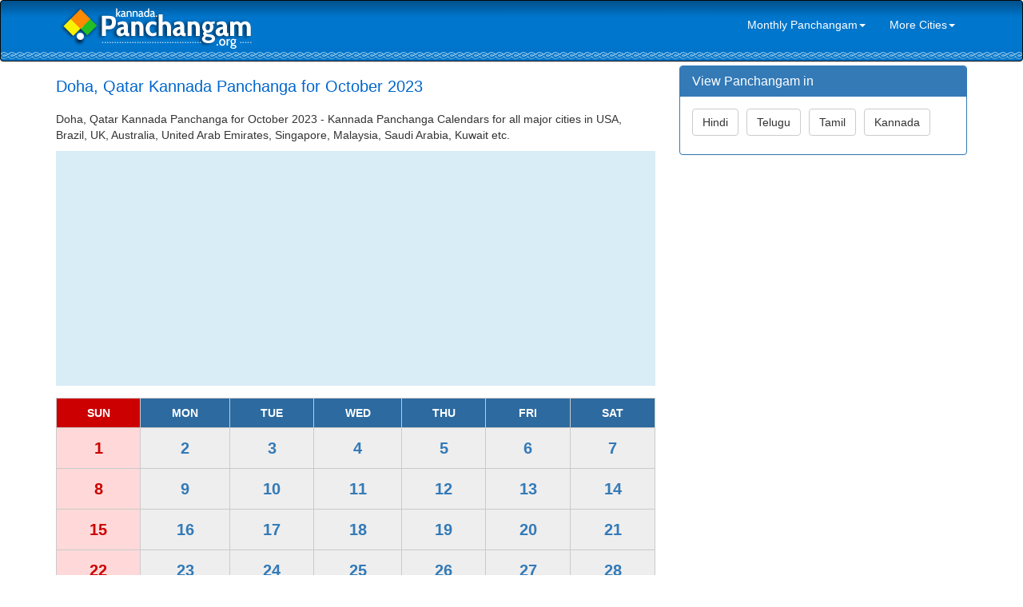

--- FILE ---
content_type: text/html; charset=UTF-8
request_url: https://kannada.panchangam.org/global/monthly.php?month=10-2023&city=Doha
body_size: 3260
content:



<!DOCTYPE html>
<html lang="en">
<head>
	    <meta http-equiv="X-UA-Compatible" content="IE=edge">
    <meta name="viewport" content="width=device-width, initial-scale=1">
    <meta name="author" content="Tamil Dictionary tamildictionary.org">
    <link href="../css/bootstrap.min.css" rel="stylesheet">
    <link href="../css/modern-business.css" rel="stylesheet">
    <link href="../font-awesome/css/font-awesome.min.css" rel="stylesheet" type="text/css">
    <!-- HTML5 Shim and Respond.js IE8 support of HTML5 elements and media queries -->
    <!-- WARNING: Respond.js doesn't work if you view the page via file:// -->
    <!--[if lt IE 9]>
        <script src="https://oss.maxcdn.com/libs/html5shiv/3.7.0/html5shiv.js"></script>
        <script src="https://oss.maxcdn.com/libs/respond.js/1.4.2/respond.min.js"></script>
    <![endif]-->	<meta http-equiv="content-type" content="text/html; charset=utf-8" />
    <title>October 2023 Kannada Panchanga for Doha, Qatar - Doha, Qatar Kannada Panchanga 2023</title>
    <META NAME="Keywords" CONTENT=" Doha, Qatar Kannada Panchanga, 2023 Kannada Panchanga, Kannada Panchanga Calendar, October 2023 Kannada Panchanga">
    <META NAME="Description" CONTENT="Doha, Qatar Kannada Panchanga for October 2023 | 2023 Doha, Qatar Monthly Panchangam Calendars and Daily Sheets and for many more Global Cities">
</head>

<body style="padding:0; margin:0;">
<nav class="navbar navbar-inverse navbar" role="navigation" style="padding-top:5px; padding-bottom:5px; margin:0; background-image:url(../bg.png); background-position:left top; background-repeat:repeat-x;">
	<div class="container">
		<div class="navbar-header">
        <button type="button" class="navbar-toggle" data-toggle="collapse" data-target="#bs-example-navbar-collapse-1">
				<span class="sr-only">Toggle navigation</span>
				<span class="icon-bar"></span>
				<span class="icon-bar"></span>
				<span class="icon-bar"></span>
			</button>
        <a class="navbar-brand" href="/index.php" style="margin:0px; padding:0px; padding-top:0px; padding-left:5px; margin-bottom:15px; margin-top:0px;"><img src="../logo-kannada.png"></a></div>
	   
	
		<div class="collapse navbar-collapse" id="bs-example-navbar-collapse-1" style="border:0px;">
		
			<ul class="nav navbar-nav navbar-right" style="border:0px;">
                				<li>
                 <a href="#" class="dropdown-toggle" data-toggle="dropdown" role="link" aria-expanded="false" style="color:#FFFFFF;">Monthly Panchangam<span class="caret"></span></a>
                 <ul class="dropdown-menu" role="menu">
                     			
                     				
                     <li><a href="monthly.php?month=11-2022&city=Doha">November 2022</a></li>				
                     <li><a href="monthly.php?month=12-2022&city=Doha">December 2022</a></li>
					           <li><a href="monthly.php?month=01-2023&city=Doha">January 2023</a></li>				
                     <li><a href="monthly.php?month=02-2023&city=Doha">February 2023</a></li>				
                     <li><a href="monthly.php?month=03-2023&city=Doha">March 2023</a></li>				
                     <li><a href="monthly.php?month=04-2023&city=Doha">April 2023</a></li>				
                     <li><a href="monthly.php?month=05-2023&city=Doha">May 2023</a></li>				
                     <li><a href="monthly.php?month=06-2023&city=Doha">June 2023</a></li>	
                     <li><a href="monthly.php?month=07-2023&city=Doha">July 2023</a></li>				
                     <li><a href="monthly.php?month=08-2023&city=Doha">August 2023</a></li>			
                     <li><a href="monthly.php?month=09-2023&city=Doha">September 2023</a></li>				
                     <li><a href="monthly.php?month=10-2023&city=Doha">October 2023</a></li>
                  </ul>
                </li>                
                <li>
                 <a href="#" class="dropdown-toggle" data-toggle="dropdown" role="link" aria-expanded="false" style="color:#FFFFFF;">More Cities<span class="caret"></span></a>
                 <ul class="dropdown-menu" role="menu">
                                        <li><a href="daily.php?city=Atlanta">Atlanta, USA</a></li> 
                      <li><a href="daily.php?city=Chicago">Chicago, USA</a></li> 
                      <li><a href="daily.php?city=Houston">Houston, USA</a></li> 
                      <li><a href="daily.php?city=New+Jersey">New Jersey, USA</a></li> 
                      <li><a href="daily.php?city=New+York">New York, USA</a></li> 
                      <li><a href="daily.php?city=Toronto">Toronto, Ontario, Canada</a></li> 
                      <li><a href="daily.php?city=London">London, UK</a></li> 
                      <li><a href="daily.php?city=Edinburgh">Edinburgh, UK</a></li> 
                      <li><a href="daily.php?city=Sydney">Sydney, Australia</a></li> 
                      <li><a href="daily.php?city=Melbourne">Melbourne, Australia</a></li> 
                      <li><a href="daily.php?city=Perth">Perth, Australia</a></li> 
                      <li><a href="daily.php?city=Durban">Durban, South Africa</a></li> 
                      <li><a href="daily.php?city=Cape+Town">Cape Town, South Africa</a></li> 
                      <li><a href="daily.php?city=Munich">Munich, Germany</a></li> 
                      <li><a href="daily.php?city=Singapore">Singapore, Singapore</a></li> 
                      <li><a href="daily.php?city=Kuala+Lumpur">Kuala Lumpur, Malaysia</a></li> 
                      <li><a href="daily.php?city=Dubai">Dubai, UAE</a></li> 
                      <li><a href="daily.php?city=Bangkok">Bangkok, Thailand</a></li> 
                      <li><a href="daily.php?city=Hongkong">Hongkong, China</a></li> 
                      <li><a href="daily.php?city=Riyadh">Riyadh, Saudi Arabia</a></li> 
                      <li><a href="daily.php?city=Doha">Doha, Qatar</a></li> 
                      <li><a href="daily.php?city=Kuwait">Kuwait City, Kuwait</a></li> 
                      <li><a href="daily.php?city=Hamilton">Hamilton, New Zealand</a></li> 
                      <li><a href="daily.php?city=Auckland">Auckland, New Zealand</a></li>  
                      
                  </ul>
                </li>
			</ul>
		</div>
	</div>
</nav><div class="container">
	<!-- Page Heading/Breadcrumbs -->
	<div class="row">
		<div class="col-md-14" style="margin-top:5px;"></div>
	</div>
	<!-- /.row -->

    <div class="row">
		<div class="col-md-8">
			 <div role="alert" style="margin-top:15px; margin-bottom:20px">
				<h1 class="headingleft hidden-xs" style="font-size:20px; margin:0; color:#0066CC">Doha, Qatar Kannada Panchanga for October 2023</h1>
                <div class="headingleft hidden-sm-md-lg visible-xs" style="font-size:20px; color:#0066CC">Doha Panchangam - October 2023</div>
			 </div>
             <div  class="headingleft hidden-xs">
             <p>
			 Doha, Qatar Kannada Panchanga for October 2023 - Kannada Panchanga Calendars for all major cities in USA, Brazil, UK, Australia, United Arab Emirates, Singapore, Malaysia,  Saudi Arabia, Kuwait etc.
             </p>
            </div>
            
            <div style="padding-top:7px; padding-bottom:7px; margin:0; border:0; background-color:#D9EDF7; margin-bottom:15px;"><script async src="//pagead2.googlesyndication.com/pagead/js/adsbygoogle.js"></script>
<!-- Panchangam.org Responsive -->
<ins class="adsbygoogle"
     style="display:block"
     data-ad-client="ca-pub-4109422259081339"
     data-ad-slot="2318071164"
     data-ad-format="auto"></ins>
<script>
(adsbygoogle = window.adsbygoogle || []).push({});
</script></div> 
            
                         	



	  <table class="table" cellpadding="0" cellspacing="1" style="border:1px solid #CACACA;">

	    <tbody>		

		<tr style="background-color:#CCCCCC; border:1px solid #CACACA;">

			<td align="center" style="background-color:#CC0000; color:#FFFFFF; border:1px solid #CACACA;"><strong>SUN</strong></td>

			<td align="center" style="background-color:#2C6A9F; color:#FFFFFF; border:1px solid #CACACA;"><strong>MON</strong></td>

			<td align="center" style="background-color:#2C6A9F; color:#FFFFFF; border:1px solid #CACACA;"><strong>TUE</strong></td>

			<td align="center" style="background-color:#2C6A9F; color:#FFFFFF; border:1px solid #CACACA;"><strong>WED</strong></td>

			<td align="center" style="background-color:#2C6A9F; color:#FFFFFF; border:1px solid #CACACA;"><strong>THU</strong></td>

			<td align="center" style="background-color:#2C6A9F; color:#FFFFFF; border:1px solid #CACACA;"><strong>FRI</strong></td>

			<td align="center" style="background-color:#2C6A9F; color:#FFFFFF; border:1px solid #CACACA;"><strong>SAT</strong></td>

		</tr>		

		<tr>
					<td align="center" bgcolor="#FFD9D9" style="border:1px solid #CACACA;">
						<a href="daily.php?city=Doha&date=2023-10-01" title="Kannada Panchangam for October 1, 2023"><button type="button" class="btn btn-lg btn-link" style="display:block; font-size:20px; text-decoration:none; font-weight:bold; padding:3px; margin:0px; color:#CC0000;">1</button></a>
                    </td>
					<td align="center" bgcolor="#EEEEEE" style="border:1px solid #CACACA;">
						<a href="daily.php?city=Doha&date=2023-10-02" title="Kannada Panchangam for October 2, 2023"><button type="button" class="btn btn-lg btn-link" style="display:block; font-size:20px; text-decoration:none; font-weight:bold; padding:3px; margin:0px; ">2</button></a>
                    </td>
					<td align="center" bgcolor="#EEEEEE" style="border:1px solid #CACACA;">
						<a href="daily.php?city=Doha&date=2023-10-03" title="Kannada Panchangam for October 3, 2023"><button type="button" class="btn btn-lg btn-link" style="display:block; font-size:20px; text-decoration:none; font-weight:bold; padding:3px; margin:0px; ">3</button></a>
                    </td>
					<td align="center" bgcolor="#EEEEEE" style="border:1px solid #CACACA;">
						<a href="daily.php?city=Doha&date=2023-10-04" title="Kannada Panchangam for October 4, 2023"><button type="button" class="btn btn-lg btn-link" style="display:block; font-size:20px; text-decoration:none; font-weight:bold; padding:3px; margin:0px; ">4</button></a>
                    </td>
					<td align="center" bgcolor="#EEEEEE" style="border:1px solid #CACACA;">
						<a href="daily.php?city=Doha&date=2023-10-05" title="Kannada Panchangam for October 5, 2023"><button type="button" class="btn btn-lg btn-link" style="display:block; font-size:20px; text-decoration:none; font-weight:bold; padding:3px; margin:0px; ">5</button></a>
                    </td>
					<td align="center" bgcolor="#EEEEEE" style="border:1px solid #CACACA;">
						<a href="daily.php?city=Doha&date=2023-10-06" title="Kannada Panchangam for October 6, 2023"><button type="button" class="btn btn-lg btn-link" style="display:block; font-size:20px; text-decoration:none; font-weight:bold; padding:3px; margin:0px; ">6</button></a>
                    </td>
					<td align="center" bgcolor="#EEEEEE" style="border:1px solid #CACACA;">
						<a href="daily.php?city=Doha&date=2023-10-07" title="Kannada Panchangam for October 7, 2023"><button type="button" class="btn btn-lg btn-link" style="display:block; font-size:20px; text-decoration:none; font-weight:bold; padding:3px; margin:0px; ">7</button></a>
                    </td></tr><tr>
					<td align="center" bgcolor="#FFD9D9" style="border:1px solid #CACACA;">
						<a href="daily.php?city=Doha&date=2023-10-08" title="Kannada Panchangam for October 8, 2023"><button type="button" class="btn btn-lg btn-link" style="display:block; font-size:20px; text-decoration:none; font-weight:bold; padding:3px; margin:0px; color:#CC0000;">8</button></a>
                    </td>
					<td align="center" bgcolor="#EEEEEE" style="border:1px solid #CACACA;">
						<a href="daily.php?city=Doha&date=2023-10-09" title="Kannada Panchangam for October 9, 2023"><button type="button" class="btn btn-lg btn-link" style="display:block; font-size:20px; text-decoration:none; font-weight:bold; padding:3px; margin:0px; ">9</button></a>
                    </td>
					<td align="center" bgcolor="#EEEEEE" style="border:1px solid #CACACA;">
						<a href="daily.php?city=Doha&date=2023-10-10" title="Kannada Panchangam for October 10, 2023"><button type="button" class="btn btn-lg btn-link" style="display:block; font-size:20px; text-decoration:none; font-weight:bold; padding:3px; margin:0px; ">10</button></a>
                    </td>
					<td align="center" bgcolor="#EEEEEE" style="border:1px solid #CACACA;">
						<a href="daily.php?city=Doha&date=2023-10-11" title="Kannada Panchangam for October 11, 2023"><button type="button" class="btn btn-lg btn-link" style="display:block; font-size:20px; text-decoration:none; font-weight:bold; padding:3px; margin:0px; ">11</button></a>
                    </td>
					<td align="center" bgcolor="#EEEEEE" style="border:1px solid #CACACA;">
						<a href="daily.php?city=Doha&date=2023-10-12" title="Kannada Panchangam for October 12, 2023"><button type="button" class="btn btn-lg btn-link" style="display:block; font-size:20px; text-decoration:none; font-weight:bold; padding:3px; margin:0px; ">12</button></a>
                    </td>
					<td align="center" bgcolor="#EEEEEE" style="border:1px solid #CACACA;">
						<a href="daily.php?city=Doha&date=2023-10-13" title="Kannada Panchangam for October 13, 2023"><button type="button" class="btn btn-lg btn-link" style="display:block; font-size:20px; text-decoration:none; font-weight:bold; padding:3px; margin:0px; ">13</button></a>
                    </td>
					<td align="center" bgcolor="#EEEEEE" style="border:1px solid #CACACA;">
						<a href="daily.php?city=Doha&date=2023-10-14" title="Kannada Panchangam for October 14, 2023"><button type="button" class="btn btn-lg btn-link" style="display:block; font-size:20px; text-decoration:none; font-weight:bold; padding:3px; margin:0px; ">14</button></a>
                    </td></tr><tr>
					<td align="center" bgcolor="#FFD9D9" style="border:1px solid #CACACA;">
						<a href="daily.php?city=Doha&date=2023-10-15" title="Kannada Panchangam for October 15, 2023"><button type="button" class="btn btn-lg btn-link" style="display:block; font-size:20px; text-decoration:none; font-weight:bold; padding:3px; margin:0px; color:#CC0000;">15</button></a>
                    </td>
					<td align="center" bgcolor="#EEEEEE" style="border:1px solid #CACACA;">
						<a href="daily.php?city=Doha&date=2023-10-16" title="Kannada Panchangam for October 16, 2023"><button type="button" class="btn btn-lg btn-link" style="display:block; font-size:20px; text-decoration:none; font-weight:bold; padding:3px; margin:0px; ">16</button></a>
                    </td>
					<td align="center" bgcolor="#EEEEEE" style="border:1px solid #CACACA;">
						<a href="daily.php?city=Doha&date=2023-10-17" title="Kannada Panchangam for October 17, 2023"><button type="button" class="btn btn-lg btn-link" style="display:block; font-size:20px; text-decoration:none; font-weight:bold; padding:3px; margin:0px; ">17</button></a>
                    </td>
					<td align="center" bgcolor="#EEEEEE" style="border:1px solid #CACACA;">
						<a href="daily.php?city=Doha&date=2023-10-18" title="Kannada Panchangam for October 18, 2023"><button type="button" class="btn btn-lg btn-link" style="display:block; font-size:20px; text-decoration:none; font-weight:bold; padding:3px; margin:0px; ">18</button></a>
                    </td>
					<td align="center" bgcolor="#EEEEEE" style="border:1px solid #CACACA;">
						<a href="daily.php?city=Doha&date=2023-10-19" title="Kannada Panchangam for October 19, 2023"><button type="button" class="btn btn-lg btn-link" style="display:block; font-size:20px; text-decoration:none; font-weight:bold; padding:3px; margin:0px; ">19</button></a>
                    </td>
					<td align="center" bgcolor="#EEEEEE" style="border:1px solid #CACACA;">
						<a href="daily.php?city=Doha&date=2023-10-20" title="Kannada Panchangam for October 20, 2023"><button type="button" class="btn btn-lg btn-link" style="display:block; font-size:20px; text-decoration:none; font-weight:bold; padding:3px; margin:0px; ">20</button></a>
                    </td>
					<td align="center" bgcolor="#EEEEEE" style="border:1px solid #CACACA;">
						<a href="daily.php?city=Doha&date=2023-10-21" title="Kannada Panchangam for October 21, 2023"><button type="button" class="btn btn-lg btn-link" style="display:block; font-size:20px; text-decoration:none; font-weight:bold; padding:3px; margin:0px; ">21</button></a>
                    </td></tr><tr>
					<td align="center" bgcolor="#FFD9D9" style="border:1px solid #CACACA;">
						<a href="daily.php?city=Doha&date=2023-10-22" title="Kannada Panchangam for October 22, 2023"><button type="button" class="btn btn-lg btn-link" style="display:block; font-size:20px; text-decoration:none; font-weight:bold; padding:3px; margin:0px; color:#CC0000;">22</button></a>
                    </td>
					<td align="center" bgcolor="#EEEEEE" style="border:1px solid #CACACA;">
						<a href="daily.php?city=Doha&date=2023-10-23" title="Kannada Panchangam for October 23, 2023"><button type="button" class="btn btn-lg btn-link" style="display:block; font-size:20px; text-decoration:none; font-weight:bold; padding:3px; margin:0px; ">23</button></a>
                    </td>
					<td align="center" bgcolor="#EEEEEE" style="border:1px solid #CACACA;">
						<a href="daily.php?city=Doha&date=2023-10-24" title="Kannada Panchangam for October 24, 2023"><button type="button" class="btn btn-lg btn-link" style="display:block; font-size:20px; text-decoration:none; font-weight:bold; padding:3px; margin:0px; ">24</button></a>
                    </td>
					<td align="center" bgcolor="#EEEEEE" style="border:1px solid #CACACA;">
						<a href="daily.php?city=Doha&date=2023-10-25" title="Kannada Panchangam for October 25, 2023"><button type="button" class="btn btn-lg btn-link" style="display:block; font-size:20px; text-decoration:none; font-weight:bold; padding:3px; margin:0px; ">25</button></a>
                    </td>
					<td align="center" bgcolor="#EEEEEE" style="border:1px solid #CACACA;">
						<a href="daily.php?city=Doha&date=2023-10-26" title="Kannada Panchangam for October 26, 2023"><button type="button" class="btn btn-lg btn-link" style="display:block; font-size:20px; text-decoration:none; font-weight:bold; padding:3px; margin:0px; ">26</button></a>
                    </td>
					<td align="center" bgcolor="#EEEEEE" style="border:1px solid #CACACA;">
						<a href="daily.php?city=Doha&date=2023-10-27" title="Kannada Panchangam for October 27, 2023"><button type="button" class="btn btn-lg btn-link" style="display:block; font-size:20px; text-decoration:none; font-weight:bold; padding:3px; margin:0px; ">27</button></a>
                    </td>
					<td align="center" bgcolor="#EEEEEE" style="border:1px solid #CACACA;">
						<a href="daily.php?city=Doha&date=2023-10-28" title="Kannada Panchangam for October 28, 2023"><button type="button" class="btn btn-lg btn-link" style="display:block; font-size:20px; text-decoration:none; font-weight:bold; padding:3px; margin:0px; ">28</button></a>
                    </td></tr><tr>
					<td align="center" bgcolor="#FFD9D9" style="border:1px solid #CACACA;">
						<a href="daily.php?city=Doha&date=2023-10-29" title="Kannada Panchangam for October 29, 2023"><button type="button" class="btn btn-lg btn-link" style="display:block; font-size:20px; text-decoration:none; font-weight:bold; padding:3px; margin:0px; color:#CC0000;">29</button></a>
                    </td>
					<td align="center" bgcolor="#EEEEEE" style="border:1px solid #CACACA;">
						<a href="daily.php?city=Doha&date=2023-10-30" title="Kannada Panchangam for October 30, 2023"><button type="button" class="btn btn-lg btn-link" style="display:block; font-size:20px; text-decoration:none; font-weight:bold; padding:3px; margin:0px; ">30</button></a>
                    </td>
					<td align="center" bgcolor="#EEEEEE" style="border:1px solid #CACACA;">
						<a href="daily.php?city=Doha&date=2023-10-31" title="Kannada Panchangam for October 31, 2023"><button type="button" class="btn btn-lg btn-link" style="display:block; font-size:20px; text-decoration:none; font-weight:bold; padding:3px; margin:0px; ">31</button></a>
                    </td><td></td><td></td><td></td><td></td>
		</tr>

        </tbody>

	</table>

	            
            <div style="padding-top:7px; padding-bottom:7px; margin:0; border:0; background-color:#D9EDF7; margin-bottom:15px;"><script async src="//pagead2.googlesyndication.com/pagead/js/adsbygoogle.js"></script>
<!-- Panchangam.org Responsive -->
<ins class="adsbygoogle"
     style="display:block"
     data-ad-client="ca-pub-4109422259081339"
     data-ad-slot="2318071164"
     data-ad-format="auto"></ins>
<script>
(adsbygoogle = window.adsbygoogle || []).push({});
</script></div>       
  		</div>
        
        <!-- Sidebar Column -->
        <div class="col-md-4">
            <div class="panel panel-primary">
    <div class="panel-heading">
        <h3 class="panel-title">View Panchangam in</h3>
    </div>
    <div class="panel-body">
    	<a href="http://hindi.panchangam.org/global/daily.php?city=Doha&date=<br />
<b>Warning</b>:  Undefined variable $date in <b>/home/teluskbp/public_html/panchangam.org/panchangam_kannada/global/right-strip.html</b> on line <b>8</b><br />
"><button type="button" class="btn btn btn-default" style="margin-bottom:8px; margin-right:6px">Hindi</button></a>
 <a href="http://telugu.panchangam.org/global/daily.php?city=Doha&date=<br />
<b>Warning</b>:  Undefined variable $date in <b>/home/teluskbp/public_html/panchangam.org/panchangam_kannada/global/right-strip.html</b> on line <b>9</b><br />
"><button type="button" class="btn btn btn-default" style="margin-bottom:8px; margin-right:6px">Telugu</button></a>
 <a href="http://tamil.panchangam.org/global/daily.php?city=Doha&date=<br />
<b>Warning</b>:  Undefined variable $date in <b>/home/teluskbp/public_html/panchangam.org/panchangam_kannada/global/right-strip.html</b> on line <b>10</b><br />
"><button type="button" class="btn btn btn-default" style="margin-bottom:8px; margin-right:6px">Tamil</button></a>
 <a href="http://kannada.panchangam.org/global/daily.php?city=Doha&date=<br />
<b>Warning</b>:  Undefined variable $date in <b>/home/teluskbp/public_html/panchangam.org/panchangam_kannada/global/right-strip.html</b> on line <b>11</b><br />
"><button type="button" class="btn btn btn-default" style="margin-bottom:8px; margin-right:6px">Kannada</button></a>
    </div>
</div>

<script async src="//pagead2.googlesyndication.com/pagead/js/adsbygoogle.js"></script>
<!-- Panchangam.org 300x250 -->
<ins class="adsbygoogle"
     style="display:inline-block;width:300px;height:250px"
     data-ad-client="ca-pub-4109422259081339"
     data-ad-slot="9841337962"></ins>
<script>
(adsbygoogle = window.adsbygoogle || []).push({});
</script> 

        </div>
        <!-- /Sidebar Column -->
        
     </div>
<hr>
<div class="row" style="margin-bottom:25px;">    
	<div class="col-lg-12">Panchangam.Org <span style="margin-left:10px; margin-right:10px">|</span>
    <a href="../index.php" class="footerlink">Home</a> <span style="margin-left:10px; margin-right:10px">|</span>
    <a href="http://hindi.panchangam.org" class="footerlink">Hindi</a> <span style="margin-left:10px; margin-right:10px">|</span>
    <a href="http://telugu.panchangam.org" class="footerlink">Telugu</a> <span style="margin-left:10px; margin-right:10px">|</span>
    <a href="http://tamil.panchangam.org" class="footerlink">Tamil</a> <span style="margin-left:10px; margin-right:10px">|</span>
    <a href="http://kannada.panchangam.org" class="footerlink">Kannada</a> <span style="margin-left:10px; margin-right:10px">|</span>
    <a href="../terms.php" class="footerlink">Terms & Condition & Disclaimer</a>   
	</div>
</div></div>
<!-- /.container -->
<script src="../js/jquery.js"></script>
<script src="../js/bootstrap.min.js"></script>
<script type="text/javascript">

  var _gaq = _gaq || [];
  _gaq.push(['_setAccount', 'UA-28867698-1']);
  _gaq.push(['_trackPageview']);

  (function() {
    var ga = document.createElement('script'); ga.type = 'text/javascript'; ga.async = true;
    ga.src = ('https:' == document.location.protocol ? 'https://ssl' : 'http://www') + '.google-analytics.com/ga.js';
    var s = document.getElementsByTagName('script')[0]; s.parentNode.insertBefore(ga, s);
  })();

</script>
<!-- Analytics code should be placed here --></body>
</html>

--- FILE ---
content_type: text/html; charset=utf-8
request_url: https://www.google.com/recaptcha/api2/aframe
body_size: 265
content:
<!DOCTYPE HTML><html><head><meta http-equiv="content-type" content="text/html; charset=UTF-8"></head><body><script nonce="mMLAkmiawpEgBfbdqqmi1Q">/** Anti-fraud and anti-abuse applications only. See google.com/recaptcha */ try{var clients={'sodar':'https://pagead2.googlesyndication.com/pagead/sodar?'};window.addEventListener("message",function(a){try{if(a.source===window.parent){var b=JSON.parse(a.data);var c=clients[b['id']];if(c){var d=document.createElement('img');d.src=c+b['params']+'&rc='+(localStorage.getItem("rc::a")?sessionStorage.getItem("rc::b"):"");window.document.body.appendChild(d);sessionStorage.setItem("rc::e",parseInt(sessionStorage.getItem("rc::e")||0)+1);localStorage.setItem("rc::h",'1768935135080');}}}catch(b){}});window.parent.postMessage("_grecaptcha_ready", "*");}catch(b){}</script></body></html>